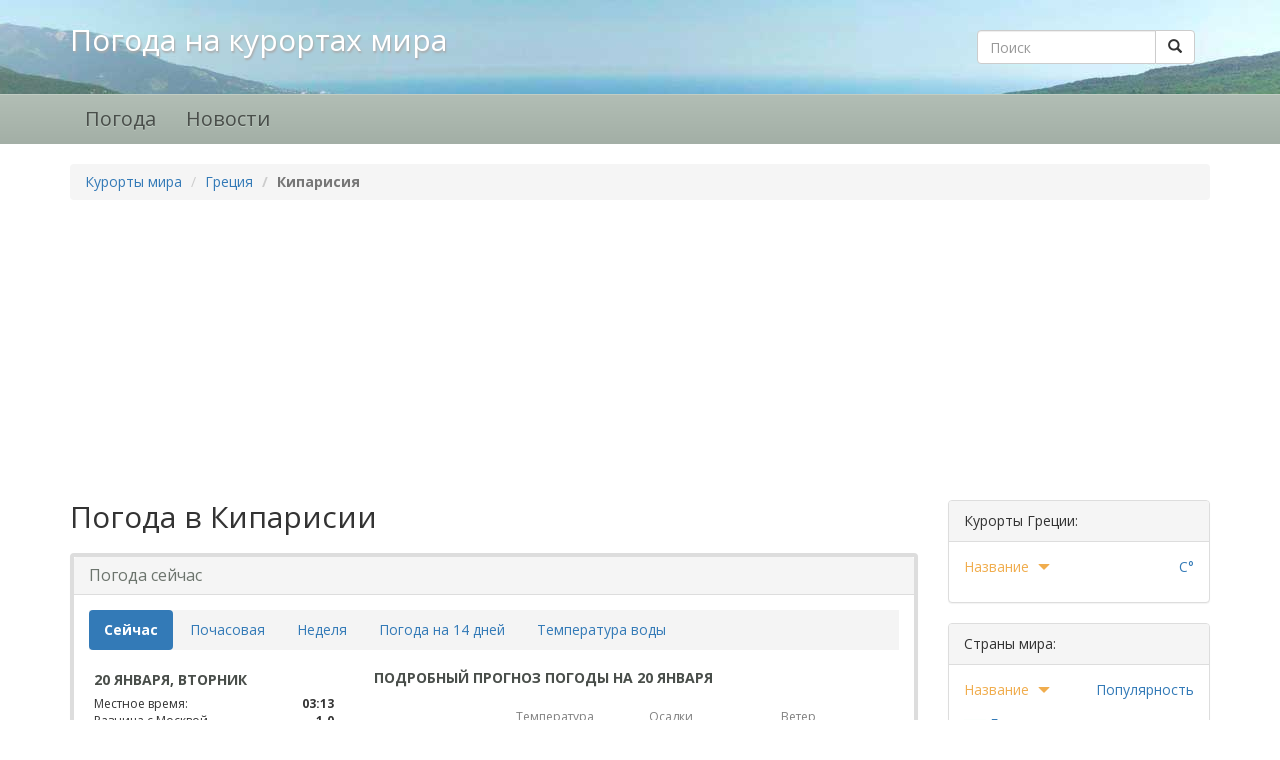

--- FILE ---
content_type: text/html; charset=utf-8
request_url: https://meteopoisk.ru/gretsiya/kiparisiya/
body_size: 7403
content:
<!DOCTYPE html>
<html lang="ru-RU">
<head>
    <meta http-equiv="Content-type" content="text/html; charset=utf-8"/>
    <title>Погода в Кипарисии (Греция) сегодня</title>
    <meta name="description"
          content="Точный прогноз погоды в Кипарисии (Греция) сегодня"/>


    <meta name="viewport" content="width=device-width, initial-scale=1">
    <!-- Latest compiled and minified CSS -->
    <link rel="stylesheet" href="https://maxcdn.bootstrapcdn.com/bootstrap/3.3.7/css/bootstrap.min.css"
          integrity="sha384-BVYiiSIFeK1dGmJRAkycuHAHRg32OmUcww7on3RYdg4Va+PmSTsz/K68vbdEjh4u" crossorigin="anonymous">
    <link href="https://fonts.googleapis.com/css?family=Open+Sans:300,400,700,700i&amp;subset=cyrillic,cyrillic-ext"
          rel="stylesheet">
    <link rel="stylesheet" href="/static/geo/css/style.css">
    <script type="text/javascript" src="https://ajax.googleapis.com/ajax/libs/jquery/1.9.1/jquery.min.js"></script>
    <!-- Latest compiled and minified JavaScript -->
    <script type="text/javascript" src="https://maxcdn.bootstrapcdn.com/bootstrap/3.3.7/js/bootstrap.min.js" integrity="sha384-Tc5IQib027qvyjSMfHjOMaLkfuWVxZxUPnCJA7l2mCWNIpG9mGCD8wGNIcPD7Txa"
            crossorigin="anonymous"></script>
<script type="text/javascript">
    var MEDIA_HOST = /media/;
    var CORE_HOST = /static/;
</script>


    
    
<!--[if lt IE 9]><script language="javascript" type="text/javascript" src='/static/geo/js/jqplot/excanvas.js'></script><![endif]-->
<link rel="stylesheet" type="text/css" href='/static/geo/js/jqplot/jquery.jqplot.css'/>
<script language="javascript" type="text/javascript" src='/static/geo/js/jqplot/jquery.jqplot.js'></script>
<script language="javascript" type="text/javascript"
        src='/static/geo/js/jqplot/plugins/jqplot.barRenderer.js'></script>
<script language="javascript" type="text/javascript"
        src='/static/geo/js/jqplot/plugins/jqplot.categoryAxisRenderer.js'></script>
<script language="javascript" type="text/javascript"
        src='/static/geo/js/jqplot/plugins/jqplot.enhancedLegendRenderer.js'></script>
<script language="javascript" type="text/javascript"
        src='/static/geo/js/jqplot/plugins/jqplot.pieRenderer.js'></script>
<script language="javascript" type="text/javascript"
        src='/static/geo/js/jqplot/plugins/jqplot.pointLabels.js'></script>
<script language="javascript" type="text/javascript"
        src='/static/geo/js/jqplot/plugins/jqplot.highlighter.js'></script>


    <script type="text/javascript" src='/static/geo/js/script.js'></script>
    

<link rel="stylesheet" href="/static/feedback/main.css"/>
<script src="/static/feedback/jquery.form.js"></script>
<script src="/static/feedback/main.js"></script>

    <link rel="stylesheet" href="https://cdn.jsdelivr.net/npm/social-likes/dist/social-likes_flat.css">
    <script src="https://cdn.jsdelivr.net/npm/social-likes/dist/social-likes.min.js"></script>
</head>
<body>

   <header>
    <div class="navbar navbar-color">
        <div class="container">
            <div class="logo">
                <a class="btn btn-search btn-color" data-toggle="collapse" href="#search" aria-expanded="false"
                   aria-controls="search"><i class="glyphicon glyphicon-search"></i></a>
                <button type="button" class="navbar-toggle collapsed" data-toggle="collapse"
                        data-target="#bs-main-menu" aria-expanded="false">
                    <span class="sr-only">Меню</span>
                    <span class="icon-bar"></span>
                    <span class="icon-bar"></span>
                    <span class="icon-bar"></span>
                </button>
                <a class="navbar-brand" href="/">Погода на курортах мира</a>
            </div>

            <div class="search" id="search">
                <form action="/search/" class="form-inline" method="get">
                    <div class="input-group">
                        <input name="q" type="text" class="form-control" placeholder="Поиск"
                               value="">
                        <span class="input-group-btn">
            <button type="submit" class="btn btn-default"><i class="glyphicon glyphicon-search"></i></button>
        </span>
                    </div>
                </form>
            </div>
        </div>
        <nav class="collapse navbar-collapse" id="bs-main-menu">
            <div class="container">
                <ul class="nav navbar-nav">
                    <li><a href="/">Погода</a></li>
                    <li><a href="/news/">Новости</a></li>
                    
                    
                    
                </ul>
            </div>
        </nav>
    </div>
</header>


<div class="container">
    
    <ol class="breadcrumb">
        <li><a href="/countries.html">Курорты мира</a></li>
        <li><a href="/gretsiya/">Греция</a></li>
        
            <li class="active">Кипарисия</li>
        
    </ol>


    <script async src="https://pagead2.googlesyndication.com/pagead/js/adsbygoogle.js"></script>
    <!-- Meteopoisk - под заголовком -->
    <ins class="adsbygoogle"
         style="display:block"
         data-ad-client="ca-pub-7289248286178415"
         data-ad-slot="3697614422"
         data-ad-format="auto"
         data-full-width-responsive="true"></ins>
    <script>
         (adsbygoogle = window.adsbygoogle || []).push({});
    </script>

    <div class="row">
        <articles class="col-xs-12 col-sm-7 col-md-8 col-lg-9 main-text">
            
    <h1>Погода в Кипарисии </h1>

    <div class="panel panel-default panel-board panel-temperature-now ">
        <div class="panel-heading"><h2>Погода сейчас</h2></div>
        <div class="panel-body">
            <ul class="nav nav-pills nav-temp">
    <li class="active"><a
            href="/gretsiya/kiparisiya/">Сейчас</a></li>
    <li>
        <a href="/gretsiya/kiparisiya/hours.html">Почасовая</a>
    </li>
    <li><a
            href="/gretsiya/kiparisiya/7days.html">Неделя</a></li>
    <li><a
            href="/gretsiya/kiparisiya/14days.html">Погода
        на 14 дней</a></li>
    
    
    
        <li><a href="/gretsiya/kiparisiya/sea_temp/">Температура воды</a></li>
    
</ul>

            <div class="row">
                
                    <div class="col-xs-12 col-sm-12 col-md-5 col-lg-4">
                        <div class="date-now head">20 января, Вторник</div>
                        <div class="short-info">
                            <p><span class="t">Местное время:</span> <span
                                        class="bold">03:13</span></p>
                            <p><span class="t">Разница с Москвой (ч):</span> <span
                                    class="bold">-1.0</span>
                            </p>
                            <p><span class="t">Часовой пояс:</span> <span class="bold">Europe/Athens</span>
                            </p>
                            <p><span class="t">UTC сдвиг:</span> <span
                                    class="bold">2.0</span>
                            </p>
                        </div>
                        <div class="weather">
                            <div class="left">
                                
                                
                            </div>
                            <div class="right">
                                
                                <div class="wind">
                                    
                                    
                                </div>

                                
                            </div>
                            <div class="clearfix"></div>
                        </div>

                        
                            
                        

                        <div class="sun">
                            <div class="left"><a href="">Восход</a>: <span
                                    class='t'>07:46</span></div>
                            <div class="right"><a href="">Закат</a>: <span
                                    class='t'>17:33</span></div>
                            <div class="clearfix"></div>
                        </div>

                        <div class="moon">
                            <div class="left">Восход: <span class='t'>08:50</span>
                            </div>
                            <div class="right">Закат: <span class='t'>19:15</span>
                            </div>
                            <div class="clearfix"></div>
                        </div>

                        

                        

                        

                        <div class="line-info">
                            <div class="name">Длина светового дня</div>
                            <div class="result">9 ч. 46 мин.</div>
                        </div>
                        <div class="middle-month">
                            <div class="head">Средняя температура</div>
                            
                                <div class="month">
                                    
                                    <div class="m"><a href="/gretsiya/kiparisiya/january.html">в январе</a>
                                    </div>
                                    <div class="d">12.6°C</div>
                                    <div class="n">6.2°C</div>
                                </div>
                            
                                <div class="month">
                                    
                                    <div class="m"><a href="/gretsiya/kiparisiya/february.html">в феврале</a>
                                    </div>
                                    <div class="d">13.9°C</div>
                                    <div class="n">7.2°C</div>
                                </div>
                            

                        </div>
                    </div>
                
                <div class="col-xs-12 col-sm-12 col-md-7 col-lg-8">
                    
                        <h3 class="head">Подробный прогноз погоды на 20 января</h3>
                    
                    <div class="table table-detail">
                        <div class="row thead">
                            <div class="col-xs-3 col-sm-2 col-md-2 col-lg-3">&nbsp;</div>
                            <div class="col-xs-3 col-sm-4 col-md-4 col-lg-3">Температура</div>
                            <div class="col-xs-2 col-md-2 col-lg-3">Осадки</div>
                            <div class="col-xs-4 col-md-4 col-lg-3">Ветер</div>
                        </div>
                    </div>

                    
                    
                    <div class="sublink">
                        
                            <a href="/gretsiya/kiparisiya/hours.html">Подробный прогноз по часам <i
                                    class="glyphicon glyphicon-triangle-right"></i></a>
                        

                        <a href="/gretsiya/kiparisiya/sea_temp/">Температура моря<i
                                class="glyphicon glyphicon-triangle-right"></i></a>

                    </div>
                    
                        <ul class="nav-week">
                            
                        </ul>
                    
                </div>
            </div>

            <ul class="nav nav-pills nav-temp2">
    <li ><a href="/gretsiya/kiparisiya/tomorrow.html">На
        завтра</a></li>
    <li ><a href="/gretsiya/kiparisiya/3days.html">На 3 дня</a>
    </li>
    <li ><a href="/gretsiya/kiparisiya/5days.html">На 5 дней</a>
    </li>
    <li ><a href="/gretsiya/kiparisiya/10days.html">Погода на 10
        дней</a></li>
    <li ><a href="/gretsiya/kiparisiya/24hours.html">На 24 часа</a>
    </li>
    <li ><a
            href="/gretsiya/kiparisiya/weekend.html">Выходные</a></li>
</ul>

        </div>
    </div>

    <div class="panel panel-default panels-months">
        <div class="panel-heading"><h2>Погода в Кипарисии по месяцам</h2></div>
        <div class="panel-body">
            <ul>
                
                    <li><a href="/gretsiya/kiparisiya/january.html"><i
                            class="glyphicon glyphicon-menu-right"></i>Январь</a></li>
                
                    <li><a href="/gretsiya/kiparisiya/february.html"><i
                            class="glyphicon glyphicon-menu-right"></i>Февраль</a></li>
                
                    <li><a href="/gretsiya/kiparisiya/march.html"><i
                            class="glyphicon glyphicon-menu-right"></i>Март</a></li>
                
                    <li><a href="/gretsiya/kiparisiya/april.html"><i
                            class="glyphicon glyphicon-menu-right"></i>Апрель</a></li>
                
                    <li><a href="/gretsiya/kiparisiya/may.html"><i
                            class="glyphicon glyphicon-menu-right"></i>Май</a></li>
                
                    <li><a href="/gretsiya/kiparisiya/june.html"><i
                            class="glyphicon glyphicon-menu-right"></i>Июнь</a></li>
                
                    <li><a href="/gretsiya/kiparisiya/july.html"><i
                            class="glyphicon glyphicon-menu-right"></i>Июль</a></li>
                
                    <li><a href="/gretsiya/kiparisiya/august.html"><i
                            class="glyphicon glyphicon-menu-right"></i>Август</a></li>
                
                    <li><a href="/gretsiya/kiparisiya/september.html"><i
                            class="glyphicon glyphicon-menu-right"></i>Сентябрь</a></li>
                
                    <li><a href="/gretsiya/kiparisiya/october.html"><i
                            class="glyphicon glyphicon-menu-right"></i>Октябрь</a></li>
                
                    <li><a href="/gretsiya/kiparisiya/november.html"><i
                            class="glyphicon glyphicon-menu-right"></i>Ноябрь</a></li>
                
                    <li><a href="/gretsiya/kiparisiya/december.html"><i
                            class="glyphicon glyphicon-menu-right"></i>Декабрь</a></li>
                
            </ul>
        </div>
    </div>

    <script async src="https://pagead2.googlesyndication.com/pagead/js/adsbygoogle.js"></script>
    <!-- Meteopoisk - ссылки -->
    <ins class="adsbygoogle"
         style="display:block"
         data-ad-client="ca-pub-7289248286178415"
         data-ad-slot="5940634383"
         data-ad-format="link"
         data-full-width-responsive="true"></ins>
    <script>
         (adsbygoogle = window.adsbygoogle || []).push({});
    </script>

    
        <div class="panel panel-default panels-months">
            <div class="panel-heading"><h2><a href="/gretsiya/kiparisiya/sea_temp/">Температура воды в Кипарисии по месяцам</a></h2></div>
            <div class="panel-body">
                <ul>
                    
                        <li><a href="/gretsiya/kiparisiya/sea_temp/january.html"><i
                                class="glyphicon glyphicon-menu-right"></i>Январь</a></li>
                    
                        <li><a href="/gretsiya/kiparisiya/sea_temp/february.html"><i
                                class="glyphicon glyphicon-menu-right"></i>Февраль</a></li>
                    
                        <li><a href="/gretsiya/kiparisiya/sea_temp/march.html"><i
                                class="glyphicon glyphicon-menu-right"></i>Март</a></li>
                    
                        <li><a href="/gretsiya/kiparisiya/sea_temp/april.html"><i
                                class="glyphicon glyphicon-menu-right"></i>Апрель</a></li>
                    
                        <li><a href="/gretsiya/kiparisiya/sea_temp/may.html"><i
                                class="glyphicon glyphicon-menu-right"></i>Май</a></li>
                    
                        <li><a href="/gretsiya/kiparisiya/sea_temp/june.html"><i
                                class="glyphicon glyphicon-menu-right"></i>Июнь</a></li>
                    
                        <li><a href="/gretsiya/kiparisiya/sea_temp/july.html"><i
                                class="glyphicon glyphicon-menu-right"></i>Июль</a></li>
                    
                        <li><a href="/gretsiya/kiparisiya/sea_temp/august.html"><i
                                class="glyphicon glyphicon-menu-right"></i>Август</a></li>
                    
                        <li><a href="/gretsiya/kiparisiya/sea_temp/september.html"><i
                                class="glyphicon glyphicon-menu-right"></i>Сентябрь</a></li>
                    
                        <li><a href="/gretsiya/kiparisiya/sea_temp/october.html"><i
                                class="glyphicon glyphicon-menu-right"></i>Октябрь</a></li>
                    
                        <li><a href="/gretsiya/kiparisiya/sea_temp/november.html"><i
                                class="glyphicon glyphicon-menu-right"></i>Ноябрь</a></li>
                    
                        <li><a href="/gretsiya/kiparisiya/sea_temp/december.html"><i
                                class="glyphicon glyphicon-menu-right"></i>Декабрь</a></li>
                    
                </ul>
            </div>
        </div>
    

    <div class="row">
        <div class="col-xs-12 col-sm-6">
            









            <div class="panel panel-default panels-stats">
                <div class="panel-heading"><h2>Температура воздуха в Кипарисии</h2></div>
                <div class="panel-body">
                    <div id="chartTemp" class="jqplot-target"></div>
                </div>
            </div>

            
                <div class="panel panel-default panels-stats">
                    <div class="panel-heading"><h2><a href="/gretsiya/kiparisiya/sea_temp/">Температура воды в море</a></h2>
                    </div>
                    <div class="panel-body">
                        <div id="chartSeaTemp" class="jqplot-target"></div>
                    </div>
                </div>
            
            <div class="panel panel-default panels-stats">
                <div class="panel-heading"><h2>Количество осадков в Кипарисии, мм</h2></div>
                <div class="panel-body">
                    <div id="chartRainfall" class="jqplot-target"></div>
                </div>
            </div>

        </div>
        <div class="col-xs-12 col-sm-6">
            
<div class="panel panel-default panels-stats">
    <div class="panel-heading"><h2>Лучшее время для отдыха в Кипарисии</h2></div>
    <div class="panel-body">
        <div class="block block-hot">
            <div class="name">Самые теплые месяцы:</div>
            <div class="result">
                

                    <div class="line"><a
                            href="
/gretsiya/kiparisiya/august.html
">Август</a> <span>33.0°C</span></div>
                

                    <div class="line"><a
                            href="
/gretsiya/kiparisiya/july.html
">Июль</a> <span>32.6°C</span></div>
                

                    <div class="line"><a
                            href="
/gretsiya/kiparisiya/september.html
">Сентябрь</a> <span>29.1°C</span></div>
                

                    <div class="line"><a
                            href="
/gretsiya/kiparisiya/june.html
">Июнь</a> <span>28.9°C</span></div>
                

                    <div class="line"><a
                            href="
/gretsiya/kiparisiya/october.html
">Октябрь</a> <span>24.0°C</span></div>
                
            </div>
        </div>
        <div class="block block-sun">
            <div class="name">Самые солнечные месяцы:</div>
            <div class="result">
                
                    <div class="line"><a
                            href="
/gretsiya/kiparisiya/july.html
">Июль</a> <span>31 день</span></div>
                
                    <div class="line"><a
                            href="
/gretsiya/kiparisiya/august.html
">Август</a> <span>30 дней</span></div>
                
                    <div class="line"><a
                            href="
/gretsiya/kiparisiya/june.html
">Июнь</a> <span>28 дней</span></div>
                
                    <div class="line"><a
                            href="
/gretsiya/kiparisiya/september.html
">Сентябрь</a> <span>28 дней</span></div>
                
                    <div class="line"><a
                            href="
/gretsiya/kiparisiya/may.html
">Май</a> <span>26 дней</span></div>
                
            </div>
        </div>
        
            <div class="block block-sea">
                <div class="name">Самое теплое море:</div>
                <div class="result">
                    

                        <div class="line"><a
                                href="
/gretsiya/kiparisiya/august.html
">Август</a> <span>26.8°C</span></div>
                    

                        <div class="line"><a
                                href="
/gretsiya/kiparisiya/september.html
">Сентябрь</a> <span>26.0°C</span></div>
                    

                        <div class="line"><a
                                href="
/gretsiya/kiparisiya/july.html
">Июль</a> <span>25.8°C</span></div>
                    

                        <div class="line"><a
                                href="
/gretsiya/kiparisiya/october.html
">Октябрь</a> <span>23.6°C</span></div>
                    

                        <div class="line"><a
                                href="
/gretsiya/kiparisiya/june.html
">Июнь</a> <span>22.8°C</span></div>
                    
                </div>
            </div>
        
    </div>
</div>


            <script async src="https://pagead2.googlesyndication.com/pagead/js/adsbygoogle.js"></script>
<!-- meteoradar- квадрат -->
<ins class="adsbygoogle"
     style="display:block"
     data-ad-client="ca-pub-7289248286178415"
     data-ad-slot="7188221155"
     data-ad-format="auto"
     data-full-width-responsive="true"></ins>
<script>
     (adsbygoogle = window.adsbygoogle || []).push({});
</script>

        </div>
    </div>
    

    <div class="clearfix"></div>
    <div class="more">
    <h3>Интересные статьи</h3>
    <div class="row">
    
        <div class="white_block col-xs-12 col-sm-12 col-md-6 ">
            <a  href="/news/top-10-samyih-romanticheskih-mest-mira.html">
                <span class="photo">
                    
                        <img src="/media/cache/c4/51/c451555f22b8d6a4a575e769e94cb411.jpg" alt="ТОП-10 самых романтических мест мира" class="img-responsive" />
                    
                </span>
                <span class="name">
                    ТОП-10 самых романтических мест мира
                </span>
            </a>
        </div>
    
        <div class="white_block col-xs-12 col-sm-12 col-md-6 ">
            <a  href="/news/samyie-strashnyie-mesta-na-planete.html">
                <span class="photo">
                    
                        <img src="/media/cache/66/bd/66bd52ab7c3f153a1caedceedbe55e0e.jpg" alt="Самые страшные места на планете" class="img-responsive" />
                    
                </span>
                <span class="name">
                    Самые страшные места на планете
                </span>
            </a>
        </div>
    
        <div class="white_block col-xs-12 col-sm-12 col-md-6 ">
            <a  href="/news/10-rajskih-mest-o-kotoryih-vyi-vryat-li-slyishali.html">
                <span class="photo">
                    
                        <img src="/media/cache/94/67/94671b96e060110e1d168e05850e1178.jpg" alt="10 райских мест, о которых вы врят ли слышали" class="img-responsive" />
                    
                </span>
                <span class="name">
                    10 райских мест, о которых вы врят ли слышали
                </span>
            </a>
        </div>
    
        <div class="white_block col-xs-12 col-sm-12 col-md-6 ">
            <a  href="/news/top-6-samyih-krasivyih-i-neobyichnyih-pescher-mira.html">
                <span class="photo">
                    
                        <img src="/media/cache/8e/1b/8e1ba52ff86c5190a8be21da1daa566f.jpg" alt="ТОП-6 самых красивых и необычных пещер мира" class="img-responsive" />
                    
                </span>
                <span class="name">
                    ТОП-6 самых красивых и необычных пещер мира
                </span>
            </a>
        </div>
    
        <div class="white_block col-xs-12 col-sm-12 col-md-6 ">
            <a  href="/news/top-10-mest-mira-s-vulkanicheskim-vidom.html">
                <span class="photo">
                    
                        <img src="/media/cache/3d/c8/3dc83b142322755662b5e4f4a71f71d5.jpg" alt="ТОП-10 мест мира с впечатляющими вулканическими пейзажами" class="img-responsive" />
                    
                </span>
                <span class="name">
                    ТОП-10 мест мира с впечатляющими вулканическими пейзажами
                </span>
            </a>
        </div>
    
        <div class="white_block col-xs-12 col-sm-12 col-md-6 ">
            <a  href="/news/top-10-samyih-opasnyih-plyazhej-mira.html">
                <span class="photo">
                    
                        <img src="/media/cache/69/8f/698f0c3a62cec708fc23897304e97939.jpg" alt="ТОП-16 самых опасных пляжей мира" class="img-responsive" />
                    
                </span>
                <span class="name">
                    ТОП-16 самых опасных пляжей мира
                </span>
            </a>
        </div>
    
    </div>
    </div>


<script async src="https://pagead2.googlesyndication.com/pagead/js/adsbygoogle.js"></script>
<!-- Meteopoisk - внизу -->
<ins class="adsbygoogle"
     style="display:block"
     data-ad-client="ca-pub-7289248286178415"
     data-ad-slot="7706455276"
     data-ad-format="auto"
     data-full-width-responsive="true"></ins>
<script>
     (adsbygoogle = window.adsbygoogle || []).push({});
</script>

    
        
    

        </articles>
        <nav class="col-xs-12 col-sm-5 col-md-4 col-lg-3">
            <div class="panel panel-default">
                <div class="panel-heading">Курорты Греции:</div>
                
                    <div class="panel-body panel-cities">
                        <div class="sort">
                            <div class="pull-left"><a href="javascript:void(0);" class="name-sort asc"
                                                      data-search='.panel-cities .item' data-find=".name"
                                                      data-info="text">Название
                                <i class="glyphicon glyphicon-triangle-bottom"></i></a></div>
                            <div class="pull-right"><a href="javascript:void(0);" class="tmp-sort"
                                                       data-search='.panel-cities .item' data-find=".tmp"
                                                       data-info="data-tmp">С°</a></div>
                            <div class="clearfix"></div>
                        </div>
                        
                    </div>
                
            </div>
            <div class="panel panel-default">
                <div class="panel-heading">Страны мира:</div>
                <div class="panel-body">
                    <div class="panel-countries">
                        <div class="sort">
                            <div class="pull-left"><a href="javascript:void(0);" class="name-sort asc"
                                                      data-search='.panel-countries .item' data-find=".name"
                                                      data-info="text">Название <i
                                    class="glyphicon glyphicon-triangle-bottom"></i></a></div>
                            <div class="pull-right"><a href="javascript:void(0);" class="tmp-sort"
                                                       data-search='.panel-countries .item' data-find=".name"
                                                       data-info="data-popul">Популярность</a></div>
                            <div class="clearfix"></div>
                        </div>
                        
                            <div class="item">
                                <div class="pull-left"><a href="/bolgariya/" class="name"
                                                          data-popul="930"><img
                                        src="/media/countries/flags/9.png"/> Болгария</a></div>
                                <div class="clearfix"></div>
                            </div>
                        
                            <div class="item">
                                <div class="pull-left"><a href="/vetnam/" class="name"
                                                          data-popul="940"><img
                                        src="/media/countries/flags/13.png"/> Вьетнам</a></div>
                                <div class="clearfix"></div>
                            </div>
                        
                            <div class="item">
                                <div class="pull-left"><a href="/gretsiya/" class="name active"
                                                          data-popul="970"><img
                                        src="/media/countries/flags/15.png"/> Греция</a></div>
                                <div class="clearfix"></div>
                            </div>
                        
                            <div class="item">
                                <div class="pull-left"><a href="/dominikana/" class="name"
                                                          data-popul="900"><img
                                        src="/media/countries/flags/18.png"/> Доминикана</a></div>
                                <div class="clearfix"></div>
                            </div>
                        
                            <div class="item">
                                <div class="pull-left"><a href="/egipet/" class="name"
                                                          data-popul="950"><img
                                        src="/media/countries/flags/19.png"/> Египет</a></div>
                                <div class="clearfix"></div>
                            </div>
                        
                            <div class="item">
                                <div class="pull-left"><a href="/izrail/" class="name"
                                                          data-popul="800"><img
                                        src="/media/countries/flags/20.png"/> Израиль</a></div>
                                <div class="clearfix"></div>
                            </div>
                        
                            <div class="item">
                                <div class="pull-left"><a href="/indiya/" class="name"
                                                          data-popul="890"><img
                                        src="/media/countries/flags/21.png"/> Индия</a></div>
                                <div class="clearfix"></div>
                            </div>
                        
                            <div class="item">
                                <div class="pull-left"><a href="/indoneziya/" class="name"
                                                          data-popul="830"><img
                                        src="/media/countries/flags/22.png"/> Индонезия</a></div>
                                <div class="clearfix"></div>
                            </div>
                        
                            <div class="item">
                                <div class="pull-left"><a href="/ispaniya/" class="name"
                                                          data-popul="960"><img
                                        src="/media/countries/flags/25.png"/> Испания</a></div>
                                <div class="clearfix"></div>
                            </div>
                        
                            <div class="item">
                                <div class="pull-left"><a href="/italiya/" class="name"
                                                          data-popul="920"><img
                                        src="/media/countries/flags/26.png"/> Италия</a></div>
                                <div class="clearfix"></div>
                            </div>
                        
                            <div class="item">
                                <div class="pull-left"><a href="/kipr/" class="name"
                                                          data-popul="910"><img
                                        src="/media/countries/flags/30.png"/> Кипр</a></div>
                                <div class="clearfix"></div>
                            </div>
                        
                            <div class="item">
                                <div class="pull-left"><a href="/kitaj/" class="name"
                                                          data-popul="860"><img
                                        src="/media/countries/flags/31.png"/> Китай</a></div>
                                <div class="clearfix"></div>
                            </div>
                        
                            <div class="item">
                                <div class="pull-left"><a href="/kuba/" class="name"
                                                          data-popul="760"><img
                                        src="/media/countries/flags/32.png"/> Куба</a></div>
                                <div class="clearfix"></div>
                            </div>
                        
                            <div class="item">
                                <div class="pull-left"><a href="/maldivyi/" class="name"
                                                          data-popul="750"><img
                                        src="/media/countries/flags/37.png"/> Мальдивы</a></div>
                                <div class="clearfix"></div>
                            </div>
                        
                            <div class="item">
                                <div class="pull-left"><a href="/malta/" class="name"
                                                          data-popul="740"><img
                                        src="/media/countries/flags/38.png"/> Мальта</a></div>
                                <div class="clearfix"></div>
                            </div>
                        
                            <div class="item">
                                <div class="pull-left"><a href="/meksika/" class="name"
                                                          data-popul="790"><img
                                        src="/media/countries/flags/40.png"/> Мексика</a></div>
                                <div class="clearfix"></div>
                            </div>
                        
                            <div class="item">
                                <div class="pull-left"><a href="/oae/" class="name"
                                                          data-popul="999"><img
                                        src="/media/countries/flags/44.png"/> ОАЭ</a></div>
                                <div class="clearfix"></div>
                            </div>
                        
                            <div class="item">
                                <div class="pull-left"><a href="/tailand/" class="name"
                                                          data-popul="980"><img
                                        src="/media/countries/flags/55.png"/> Таиланд</a></div>
                                <div class="clearfix"></div>
                            </div>
                        
                            <div class="item">
                                <div class="pull-left"><a href="/tunis/" class="name"
                                                          data-popul="850"><img
                                        src="/media/countries/flags/56.png"/> Тунис</a></div>
                                <div class="clearfix"></div>
                            </div>
                        
                            <div class="item">
                                <div class="pull-left"><a href="/turtsiya/" class="name"
                                                          data-popul="990"><img
                                        src="/media/countries/flags/57.png"/> Турция</a></div>
                                <div class="clearfix"></div>
                            </div>
                        
                            <div class="item">
                                <div class="pull-left"><a href="/frantsiya/" class="name"
                                                          data-popul="870"><img
                                        src="/media/countries/flags/61.png"/> Франция</a></div>
                                <div class="clearfix"></div>
                            </div>
                        
                            <div class="item">
                                <div class="pull-left"><a href="/horvatiya/" class="name"
                                                          data-popul="770"><img
                                        src="/media/countries/flags/62.png"/> Хорватия</a></div>
                                <div class="clearfix"></div>
                            </div>
                        
                            <div class="item">
                                <div class="pull-left"><a href="/chernogoriya/" class="name"
                                                          data-popul="840"><img
                                        src="/media/countries/flags/63.png"/> Черногория</a></div>
                                <div class="clearfix"></div>
                            </div>
                        
                            <div class="item">
                                <div class="pull-left"><a href="/chehiya/" class="name"
                                                          data-popul="820"><img
                                        src="/media/countries/flags/64.png"/> Чехия</a></div>
                                <div class="clearfix"></div>
                            </div>
                        
                            <div class="item">
                                <div class="pull-left"><a href="/shri-lanka/" class="name"
                                                          data-popul="780"><img
                                        src="/media/countries/flags/67.png"/> Шри-Ланка</a></div>
                                <div class="clearfix"></div>
                            </div>
                        
                    </div>
                    <div class="last-item">
                        <div class="pull-right"><a href="/countries.html" class="all-country" data-popul="40">Все
                            страны <i
                                    class="glyphicon glyphicon-menu-right"></i></a></div>
                        <div class="clearfix"></div>
                    </div>
                </div>
            </div>

            <script async src="https://pagead2.googlesyndication.com/pagead/js/adsbygoogle.js"></script>
            <!-- Meteoposik - сайдбар -->
            <ins class="adsbygoogle"
                 style="display:block"
                 data-ad-client="ca-pub-7289248286178415"
                 data-ad-slot="2829339590"
                 data-ad-format="auto"
                 data-full-width-responsive="true"></ins>
            <script>
                 (adsbygoogle = window.adsbygoogle || []).push({});
            </script>
        </nav>
    </div>
</div>

    <footer>
    <div class="container">
        <div class="row">
            <div class="col-xs-12 col-sm-6 col-md-3 item">
                <div class="copywrite">
                    <div>Погода на курортах мира, 2026</div>
                    <div><a href="/policy.html">Политика конфенденциальности</a></div>
                    <div id="feedback_button" class="feedback_button feedback_button_style white left normal">

    <a href="/feedback/message.html">Обратная связь</a>
</div>


                </div>
            </div>
            
                <div class="col-xs-12 col-sm-6 col-md-3 item">
                    <ul>
                        
                            <li><a href="/oae/">Погода в ОАЭ</a></li>
                        
                            <li><a href="/turtsiya/">Погода в Турции</a></li>
                        
                            <li><a href="/tailand/">Погода в Таиланде</a></li>
                        
                            <li><a href="/gretsiya/">Погода в Греции</a></li>
                        
                            <li><a href="/ispaniya/">Погода в Испании</a></li>
                        
                            <li><a href="/egipet/">Погода в Египте</a></li>
                        
                    </ul>
                </div>
                <div class="clearfix hidden-xs hidden-md hidden-lg"></div>
            
                <div class="col-xs-12 col-sm-6 col-md-3 item">
                    <ul>
                        
                            <li><a href="/vetnam/">Погода во Вьетнаме</a></li>
                        
                            <li><a href="/bolgariya/">Погода в Болгарии</a></li>
                        
                            <li><a href="/italiya/">Погода в Италии</a></li>
                        
                            <li><a href="/kipr/">Погода на Кипре</a></li>
                        
                            <li><a href="/dominikana/">Погода в Доминикане</a></li>
                        
                            <li><a href="/indiya/">Погода в Индии</a></li>
                        
                    </ul>
                </div>
                <div class="clearfix hidden-xs hidden-md hidden-lg"></div>
            
                <div class="col-xs-12 col-sm-6 col-md-3 item">
                    <ul>
                        
                            <li><a href="/frantsiya/">Погода во Франции</a></li>
                        
                            <li><a href="/kitaj/">Погода в Китае</a></li>
                        
                            <li><a href="/tunis/">Погода в Тунисе</a></li>
                        
                            <li><a href="/chernogoriya/">Погода в Черногории</a></li>
                        
                    </ul>
                </div>
                <div class="clearfix hidden-xs hidden-md hidden-lg"></div>
            
        </div>
    </div>
</footer>



    <script type="text/javascript">
        var pageInit = function () {
            chart.drawYTempBars('chartTemp', [[[1, 12.6], [2, 13.9], [3, 16.2], [4, 19.8], [5, 23.9], [6, 28.9], [7, 32.6], [8, 33.0], [9, 29.1], [10, 24.0], [11, 18.8], [12, 14.0]], [[1, 6.2], [2, 7.2], [3, 7.4], [4, 9.8], [5, 13.1], [6, 16.9], [7, 20.0], [8, 20.5], [9, 18.4], [10, 15.0], [11, 11.3], [12, 7.4]]], '/gretsiya/kiparisiya/');
            
                chart.drawYBars('chartSeaTemp', [[[1, 16.8], [2, 15.9], [3, 15.6], [4, 16.8], [5, 19.5], [6, 22.8], [7, 25.8], [8, 26.8], [9, 26.0], [10, 23.6], [11, 21.2], [12, 18.6]]], '/gretsiya/kiparisiya/sea_temp/', '#7098AD');
            
            chart.drawYBars('chartRainfall', [[[1, 110.7], [2, 68.9], [3, 64.3], [4, 35.6], [5, 41.3], [6, 32.0], [7, 9.7], [8, 20.3], [9, 34.5], [10, 42.9], [11, 59.6], [12, 69.7]]], '/gretsiya/kiparisiya/');
        }
    </script>

<!-- Yandex.Metrika counter --> <script type="text/javascript" > (function (d, w, c) { (w[c] = w[c] || []).push(function() { try { w.yaCounter47969372 = new Ya.Metrika({ id:47969372, clickmap:true, trackLinks:true, accurateTrackBounce:true, webvisor:true }); } catch(e) { } }); var n = d.getElementsByTagName("script")[0], s = d.createElement("script"), f = function () { n.parentNode.insertBefore(s, n); }; s.type = "text/javascript"; s.async = true; s.src = "https://mc.yandex.ru/metrika/watch.js"; if (w.opera == "[object Opera]") { d.addEventListener("DOMContentLoaded", f, false); } else { f(); } })(document, window, "yandex_metrika_callbacks"); </script> <noscript><div><img src="https://mc.yandex.ru/watch/47969372" style="position:absolute; left:-9999px;" alt="" /></div></noscript> <!-- /Yandex.Metrika counter -->
<!-- Global site tag (gtag.js) - Google Analytics -->
<script async src="https://www.googletagmanager.com/gtag/js?id=UA-115471522-1"></script>
<script>
  window.dataLayer = window.dataLayer || [];
  function gtag(){dataLayer.push(arguments);}
  gtag('js', new Date());

  gtag('config', 'UA-115471522-1');
</script>
</body>
</html>


--- FILE ---
content_type: text/html; charset=utf-8
request_url: https://www.google.com/recaptcha/api2/aframe
body_size: 268
content:
<!DOCTYPE HTML><html><head><meta http-equiv="content-type" content="text/html; charset=UTF-8"></head><body><script nonce="i2AVdBQCfny_ZJePQIVxjg">/** Anti-fraud and anti-abuse applications only. See google.com/recaptcha */ try{var clients={'sodar':'https://pagead2.googlesyndication.com/pagead/sodar?'};window.addEventListener("message",function(a){try{if(a.source===window.parent){var b=JSON.parse(a.data);var c=clients[b['id']];if(c){var d=document.createElement('img');d.src=c+b['params']+'&rc='+(localStorage.getItem("rc::a")?sessionStorage.getItem("rc::b"):"");window.document.body.appendChild(d);sessionStorage.setItem("rc::e",parseInt(sessionStorage.getItem("rc::e")||0)+1);localStorage.setItem("rc::h",'1768871614373');}}}catch(b){}});window.parent.postMessage("_grecaptcha_ready", "*");}catch(b){}</script></body></html>

--- FILE ---
content_type: text/css
request_url: https://meteopoisk.ru/static/geo/css/style.css
body_size: 5382
content:
@import url('https://fonts.googleapis.com/css?family=Open+Sans:300,400,400i,700');
body{ font-family: 'Open Sans', sans-serif; }
body a{ font-family: 'Open Sans', sans-serif; }

footer{
	background: #B2BEB5;
	color: #494e4a;
	background: linear-gradient(to bottom, #B2BEB5 0%, #A3AFA6 100%);
	background: -webkit-gradient(linear, left top, left bottom, color-stop(0%, #B2BEB5), color-stop(100%, #A3AFA6));
	background: -webkit-linear-gradient(top, #B2BEB5 0%, #A3AFA6 100%);
	background: -moz-linear-gradient(top, #B2BEB5 0%, #A3AFA6 100%);
	background: -o-linear-gradient(top, #B2BEB5 0%, #A3AFA6 100%);
	background: -ms-linear-gradient(top, #B2BEB5 0%, #A3AFA6 100%);
	filter: progid:DXImageTransform.Microsoft.gradient(startColorstr='#B2BEB5', endColorstr='#A3AFA6', GradientType=0);
	border-top: 1px solid #94A097;
	text-shadow: 0 1px 0 #C1CDC4;
	-webkit-text-shadow: 0 1px 0 #C1CDC4;
	-moz-text-shadow: 0 1px 0 #C1CDC4;
	box-shadow: inset 0 1px 0 #C1CDC4;
	-webkit-box-shadow: inset 0 1px 0 #C1CDC4;
	-moz-box-shadow: inset 0 1px 0 #C1CDC4;
	margin-top:15px;
}
footer a{ color: #6c746d; }
footer a:hover{ color: #494e4a }
footer ul{ list-style:none; margin: 10px 0 5px; padding:0;}
footer .copywrite{ margin:10px 0 5px; }
footer .copywrite a{ font-size:12px; }
.btn-search{ display:none; }
.navbar-color .navbar-collapse a{ color:#494e4a; font-size:16px; padding:10px; }
.navbar-color .navbar-collapse a:hover{ color:#333; }

.panel-body .sort{ padding-bottom: 10px; }
.panel-body .sort .asc, .panel-body .sort .desc{ color:#f0ad4e; }
.panel-body .sort i{ font-size:12px; padding:0 0 0 5px; }
.panel-cities .item, .panel-countries .item{ border-bottom:1px solid #ccc; padding:4px 0; }
.panel-cities .item:last-child, .panel-countries .item:last-child{ border-bottom:0px; }
.panel-countries-list .item{ padding:4px 0; }
.panel-body .last-item a{ font-size:13px; color:#f0ad4e; }
.panel-body .last-item a i{ font-size:10px; }
.panel-board{ border:4px solid #ddd; }

.pogods-list .item-wrap{ border-top: 1px solid #ccc; border-bottom: 1px solid #ccc; margin-top:-1px; }
.pogods-list .item{ padding: 10px; }
.pogods-list .name{ font-size:18px; }
.pogods-list .name a{ font-size:18px; }
.pogods-list .subname{ font-size:13px; color:#999; overflow: hidden; height: 21px; }
.pogods-list .subname a{ font-size:13px; color:#999; }
.pogods-list .temp{ font-weight:bold; font-size:18px; }
#map{ width: 100%; height: 300px; margin-bottom:30px; }

#weather-month-map .months, #weather-map .months, #water-map .months{ margin:20px 0; }

.main-text .panel-heading h2{ margin:0px; padding:0px; font-size:16px; color:#6c746d; }
.main-text .panel-heading h2 a{ color:#6c746d; }
.panels-months .panel-body ul{ list-style:none; margin:0px; padding:0px;  }
.panels-months .panel-body ul li{ padding:4px; float:left; width:50%; }
.panels-months .panel-body ul li i{ font-size: 11px; }

.panel-water .panel-body{ padding:0px 15px; }
.panel-water .item{ padding:4px 0; }
.panel-water .item.item-odd{ background:#ededed; }
.all-link{ text-align:right; margin-top:-15px; margin-bottom:15px;  }
.all-link a{ font-size:13px; }
.all-link a i{ font-size:10px; }

.table-cities{ font-size:12px; 	border-bottom:1px solid #ddd; }
.table-cities .head{
	background: #f0f0f0;
	color: #6c746d;
	border-top:1px solid #ddd;
	margin-top:15px;
	overflow:hidden;
}
.table-cities .head .name{ float:left; width: 30%; padding:5px;}
.table-cities .head .temo{ float:left; width: 35%; padding:5px; text-align: center; }
.table-cities .head .obl{ float:left; width: 10%; padding:5px; text-align: center; display:none; }
.table-cities .head .rain{ float:left; width: 20%; padding:5px; text-align: center; display:none; }
.table-cities .head .sea{ float:left; width: 35%; padding:5px; text-align: center; }
.table-cities .head .sun{ float:left; width: 15%; padding:5px; text-align: center; display:none; }
.table-cities.table-season .head .name{ float:left; width: 18%; padding:5px; }
.table-cities.table-season .head .season{ float:left; width: 27%; padding:5px; text-align: center; }

.table-cities .item{ overflow:hidden; border-top:1px solid #ddd; }
.table-cities .item.item-odd{ background:#f5f5f5;; }
.table-cities .item .name{ float:left; width: 30%; padding:5px;}
.table-cities .item .temo{ float:left; width: 35%; text-align: center; }
.table-cities .item .temo .l{ float:left; width:50%; padding:5px; }
.table-cities .item .obl{ float:left; width: 10%; padding:5px; text-align: center; display:none; }
.table-cities .item .rain{ float:left; width: 20%; padding:5px; text-align: center; display:none; }
.table-cities .item .sea{ float:left; width: 35%; padding:5px; text-align: center; }
.table-cities .item .sun{ float:left; width: 15%; padding:5px; text-align: center; display:none; }
.table-cities.table-season .item .name{ float:left; width: 18%; padding:5px;  }
.table-cities.table-season .item .season{ float:left; width: 27%; padding:0px; text-align: center; }
.table-cities.table-season .item .season .l{ float:left; width:50%; padding:5px; }
.table-cities.table-wather .head .name, .table-cities.table-wather .item .name {
	float: left;
	width: 50%;
	padding: 5px;
}
.table-cities.table-wather .head .season, .table-cities.table-wather .item .season {
	float: left;
	width: 50%;
	padding: 5px;
	text-align: left;
}

.table-cities.table-compare div .name{ float:left; width: 40%; padding:5px;  }
.table-cities.table-compare div .season{ float:left; width: 30%; padding:5px; text-align: center; }
.table-cities.table-compare .head a{ font-weight:bold; }
.table-cities.table-compare .item-bold{ border-top:2px solid #ccc; }

.media-body .media-heading{ font-weight:bold; font-size:16px; padding-bottom:0px; margin-bottom:0px; }
.media-body .media-heading i{ font-size:12px; }
.media-body .media-time, .media-body .media-time a{ color:#999; font-size:12px; padding-bottom:10px; }

.media-add{ background:#f5f5f5; padding:15px 15px 10px; margin:20px 0; }
.media-add h3{ margin-top:0px;padding:0px; }

.bold{ font-weight:bold; }
.panel-temperature-now .head{ text-transform: uppercase; font-weight: bold; font-size:14px; color:#494e4a; padding:0 5px; margin:0px; }
.panel-temperature-now .short-info p{ font-size:12px; padding:0px; margin:0px; overflow:hidden; }
.panel-temperature-now .short-info .t{ width:50%; float:left; }
.panel-temperature-now .short-info .bold{ text-align: right; width:50%; float:left; }
.panel-temperature-now .short-info{ padding:5px 5px 10px; margin:0 0 10px; border-bottom:1px solid #ccc; overflow:hidden; }

.panel-temperature-now .weather{ padding:5px 5px 10px; margin:0 0 10px; border-bottom:1px solid #ccc; font-size:12px; }
.panel-temperature-now .weather .left{ float:left; width:50%; font-size:11px; text-align: center; }
.panel-temperature-now .weather .left img{ display:block; margin:0 auto 10px; }
.panel-temperature-now .weather .right{ float:right; width:50%; }
.panel-temperature-now .weather .right .temp{ font-size:34px; font-weight:bold; text-align: right; line-height: 1.25; }

.wind span.icon{ background: url([data-uri]) no-repeat 0 0;
	width:20px;
	height:20px;
	display: inline-block;
	margin-right:5px;
}
.wind span.icon.nw{ background-position: 0 -2px; }
.wind span.icon.ne{ background-position: -27px -2px; }
.wind span.icon.se{ background-position: -50px -2px; }
.wind span.icon.sw{ background-position: -75px -2px; }
.wind span.icon.e{ background-position: -100px -2px; }
.wind span.icon.w{ background-position: -120px -2px; }
.wind span.icon.n{ background-position: -145px -4px; }
.wind span.icon.s{ background-position: -170px 0px; }

.panel-temperature-now .weather .right .wind{ font-size:11px; text-align: right; }
.panel-temperature-now .weather .right .wind span.w{ display:inline-block; }

.panel-temperature-now .water{ padding:5px 5px 13px; margin:0 0 10px; border-bottom:1px solid #ccc; font-size:12px; }
.panel-temperature-now .water .bold{ float:right; }

.panel-temperature-now .sun{ background: url('../img/sun.png') no-repeat 0 4px; padding:5px 5px 13px 30px; font-size:12px; }
.panel-temperature-now .sun .left{ width:50%; float:left; }
.panel-temperature-now .sun .right{ width:50%; float:left; }
.panel-temperature-now .sun .t{ color:#494e4a; }

.panel-temperature-now .moon{ background: url('../img/moon.png') no-repeat 0 0px; padding:1px 5px 13px 30px; font-size:12px; color:#777; margin:0 0 10px; border-bottom:1px solid #ccc; }
.panel-temperature-now .moon .left{ width:50%; float:left; }
.panel-temperature-now .moon .right{ width:50%; float:left; }
.panel-temperature-now .moon .t{ color:#494e4a; }

.panel-temperature-now .line-info{ font-size:12px; overflow:hidden; }
.panel-temperature-now .line-info .name{ width:50%; float:left; }
.panel-temperature-now .line-info .result{ width:50%; float:left; text-align: right; font-weight:bold; }

.panel-temperature-now .middle-month{ padding:10px 0px 13px; margin:10px 0 0px; border-top:1px solid #ccc;}
.panel-temperature-now .middle-month .month{ font-size:12px; padding:0 5px; }
.panel-temperature-now .middle-month .month>div{ display:inline-block; padding:3px 0 3px 0px; }
.panel-temperature-now .middle-month .month>div.m{ width:65px; }
.panel-temperature-now .middle-month .month>div.d{ background: url('../img/sun.png') no-repeat 0 2px; padding:3px 0 3px 23px; margin:0 0 0 10px; }
.panel-temperature-now .middle-month .month>div.n{ background: url('../img/moon.png') no-repeat 0 2px; padding:3px 0 3px 23px; margin:0 0 0 10px; }

.panel-temperature-now .nav-pills, .month-stats .nav-pills{ background: #f4f4f4; }
.panel-temperature-now .nav-temp{ margin-bottom:20px; }

.nav-week { overflow:hidden; margin:0px 0 20px; padding:0px; }
.nav-week li{ width:32%; margin-right:1%; float:left; border: 1px solid #ccc; border-radius:3px; padding:10px; }
.nav-week li:hover{ background: #f4f4f4; }
.nav-week li a, .nav-week li a:hover{ text-decoration: none; }
.nav-week li span{ display:block; text-align: center; }
.nav-week li .week{ font-size:12px; color:#333; padding:0 0 5px 0; }
.nav-week li .day{ font-size:20px; color:#333; line-height: 1; }
.nav-week li .month{ font-size:13px; color:#777; padding:0 0 10px 0; }
.nav-week li img{ margin: 5px auto 10px; display:block;  }
.nav-week li .temp{ font-size:20px; color:#333; font-weight: bold; line-height: 1.5; }
.nav-week li .link{ font-size:11px; }
.nav-week li .link i{ font-size:8px; }

.table-detail{ margin:20px 0 0; padding:0 15px; }
.table-detail .thead{ font-size:12px; color:#818181; }
.table-detail .thead>div{ padding:3px 15px; border-bottom:1px solid #ccc; }
.table-detail .item{ font-size:11px; padding:15px 0 0; line-height: 1; }
.table-detail .item.now{ background:#f4f4f4;}
.table-detail .item>div{ height: 50px; vertical-align: top; border-bottom:1px solid #ccc;}
.table-detail .item>div.name{ padding:11px 15px 0; }
.table-detail .item>div.temp{ font-size:12px; font-weight:bold; }
.table-detail .item>div.clime{ padding:11px 15px 0; }
.table-detail .item>div.bar{ padding:11px 15px 0; }
.table-detail .item>div>img{ margin:0 10px 0 0; max-width: 40%; }
.table-detail .item>div.wind .icon{ position:relative; top:5px;  }
.panel-temperature-now .sublink, .month-stats .sublink{ margin:3px 0 20px 0; }
.panel-temperature-now .sublink a, .month-stats .sublink a{ font-size:12px; }
.panel-temperature-now .sublink i, .month-stats .sublink i{ font-size:10px; }
.table-detail .item.end{ background:#fafafa; color:#afafaf;}

.panel-temperature-days .head{ margin:20px 0 0; border-bottom:1px solid #ccc;  }
.panel-temperature-days .table-detail{ margin:0px; }
.panel-temperature-days .head.holiday{ color:#800000; }

.panels-stats .block{}
.panels-stats .block .name{ font-weight: bold; font-size:16px; margin:10px 0 5px; }
.panels-stats .block-hot{ background:url('../img/hot50.png') no-repeat 0 0; padding:0 0 0 55px; }
.panels-stats .block-sun{ background:url('../img/sun50.png') no-repeat 0 0; padding:0 0 0 55px; }
.panels-stats .block-sea{ background:url('../img/sea50.png') no-repeat 0 0; padding:0 0 0 55px; }
.panels-stats .block .line{ overflow:hidden; font-size:13px; padding: 2px 0; }
.panels-stats .block .line a{ float:left; }
.panels-stats .block .line span{ float:right;}

.nav-xs>li>a{ font-size:12px; padding:5px 10px; }

.calendar{ margin-bottom:20px; }
.calendar .hline{ overflow:hidden; border-right:1px solid #ccc; border-top:1px solid #ccc; border-bottom:1px solid #ccc; display:table; width:100%; }
.calendar .hline>div{ width:14%; padding:10px; border-left:1px solid #ccc; display:table-cell;  }
.calendar .hline>div.holiday{ color:#800000; }
.calendar .line{ overflow:hidden; border-right:1px solid #ccc; border-bottom:1px solid #ccc; display:table; width:100%; }
.calendar .line>div{ width:14%; padding:10px; border-left:1px solid #ccc;  display:table-cell; }
.calendar .line>div.holiday{ color:#800000; }
.calendar .line>div .date{ display:block; margin: 0 0 3px 0; font-size: 11px; }
.calendar .line>div img{ max-width: 70%; margin:0 auto 10px; display:block; }
.calendar .line>div .temp{ display:block; text-align: center; font-size: 11px;}
.calendar .line>div.active{ background:#f4f4f4; }

.panel-temperature-now .nav-pills.nav-pill-year{ background: #fff; margin:5px 0; }
.panel-temperature-now .info-small, .month-stats .info-small{ background: #B2BEB5;
	color: #494e4a;
	background: linear-gradient(to bottom, #B2BEB5 0%, #A3AFA6 100%);
	background: -webkit-gradient(linear, left top, left bottom, color-stop(0%, #B2BEB5), color-stop(100%, #A3AFA6));
	background: -webkit-linear-gradient(top, #B2BEB5 0%, #A3AFA6 100%);
	background: -moz-linear-gradient(top, #B2BEB5 0%, #A3AFA6 100%);
	background: -o-linear-gradient(top, #B2BEB5 0%, #A3AFA6 100%);
	background: -ms-linear-gradient(top, #B2BEB5 0%, #A3AFA6 100%);
	filter: progid:DXImageTransform.Microsoft.gradient(startColorstr='#B2BEB5', endColorstr='#A3AFA6', GradientType=0);
	border-top: 1px solid #94A097;
	text-shadow: 0 1px 0 #C1CDC4;
	-webkit-text-shadow: 0 1px 0 #C1CDC4;
	-moz-text-shadow: 0 1px 0 #C1CDC4;
	box-shadow: inset 0 1px 0 #C1CDC4;
	-webkit-box-shadow: inset 0 1px 0 #C1CDC4;
	-moz-box-shadow: inset 0 1px 0 #C1CDC4;
	margin-bottom:20px;
	padding: 20px;
 }
.panel-temperature-now .info-small .sublink, .month-stats .info-small .sublink{ margin:5px 0 0px; }
.panel-temperature-now .info-small span, .month-stats span{ font-weight: bold; }
.panel-temperature-now .info-small .name, .month-stats .info-small .name{ display:inline-block; width:70%; font-weight:normal; }
.panel-temperature-now .info-small .line, .month-stats .info-small .line{ margin:3px 0; }
.month-stats .info-small-wather .name{ width:75% }

.month-stats .info-small{ margin-top:20px; }
.panel-temperature-now .info-small .sublink-top, .month-stats .info-small .sublink-top{ margin-top:10px; }

.nav-tabs-week>li>a>span{ text-align: center; }
.nav-tabs-week>li>a{ padding:3px 5px; border-color: #eee #eee #ddd; }
.nav-tabs-week .w{ display:block; font-size:12px; color:#333; padding:0 0 5px 0; display:none; }
.nav-tabs-week .d{ display:block; font-size:14px; color:#333; padding:0 0 5px 0; }
.nav-tabs-week .m{ display:block; font-size:10px; color:#777; padding:0 0 10px 0; }
.nav-tabs-week .holiday .d{ color:#800000; }
.nav-tabs-week .holiday .m{ color:#800000; }

.compare-form{ background:#ededed; padding:15px 15px 5px; margin:0 0 20px; }
.no-padding {
	padding: 0;
}
.white_block{
	margin:0 0 10px;
	padding-top:10px;
}
.white_block:hover{
	background: #efefef;
}
.white_block .name{ display:block; padding: 10px 0;
	height:75px; overflow:hidden; font-size: 1.5em; color: #000; line-height: 1.3;}

.likes{ background: #efefef; padding:10px; }
.likes .likes-head{ font-size: 1.3em; color: #000; line-height: 1.3; padding:0 0 5px 0; }

@media (max-width: 767px) {
	.navbar-color{
		background: #B2BEB5;
		color: #94A097;
		background: linear-gradient(to bottom, #B2BEB5 0%, #A3AFA6 100%);
		background: -webkit-gradient(linear, left top, left bottom, color-stop(0%, #B2BEB5), color-stop(100%, #A3AFA6));
		background: -webkit-linear-gradient(top, #B2BEB5 0%, #A3AFA6 100%);
		background: -moz-linear-gradient(top, #B2BEB5 0%, #A3AFA6 100%);
		background: -o-linear-gradient(top, #B2BEB5 0%, #A3AFA6 100%);
		background: -ms-linear-gradient(top, #B2BEB5 0%, #A3AFA6 100%);
		filter: progid:DXImageTransform.Microsoft.gradient(startColorstr='#B2BEB5', endColorstr='#A3AFA6', GradientType=0);
		text-shadow: 0 1px 0 #C1CDC4;
		-webkit-text-shadow: 0 1px 0 #C1CDC4;
		-moz-text-shadow: 0 1px 0 #C1CDC4;
		box-shadow: inset 0 1px 0 #C1CDC4;
		-webkit-box-shadow: inset 0 1px 0 #C1CDC4;
		-moz-box-shadow: inset 0 1px 0 #C1CDC4;
	}
	.navbar-color .navbar-brand{
		color: #494e4a;
		font-size:15px;
		text-align:center;
		margin:0 auto;
		display: block;
		float: none;
	}
	.navbar-color .navbar-toggle{
		background: #94A097;
	}
	.navbar-color .navbar-toggle>span{
		background: #494e4a;
	}
	.navbar-color .navbar-toggle:hover>span{
		color:#333;
	}
	.btn-search{
		display:block;
		float:left;
		background: #94A097;
		margin-top: 8px;
		margin-bottom: 8px;
		color: #494e4a;
		padding: 9px 15px;
	}
	#search{
		display:none;
	}
	#search.collapse.in{
		display:block;
	}

}
@media (min-width: 768px) {
	.main-text h1{ font-size:30px; margin:0; padding:0 0 20px 0px; }
	.main-text h2{ font-size:24px; }

	#search.collapse{ height:auto !important; display:block; }
	.navbar-color{ background: url('../img/header.jpg') no-repeat top center; border:0px; border-radius: 0px; }
	.navbar-color .navbar-brand{ font-size:20px; color:#fff; text-shadow: 1px 2px 2px #aaa; padding:38px 15px 0; }
	.navbar-color .search form{ float:right; padding:30px 15px; margin-bottom:0px; }
	.navbar-color .navbar-collapse{ background: #B2BEB5;
		color: #94A097;
		background: linear-gradient(to bottom, #B2BEB5 0%, #A3AFA6 100%);
		background: -webkit-gradient(linear, left top, left bottom, color-stop(0%, #B2BEB5), color-stop(100%, #A3AFA6));
		background: -webkit-linear-gradient(top, #B2BEB5 0%, #A3AFA6 100%);
		background: -moz-linear-gradient(top, #B2BEB5 0%, #A3AFA6 100%);
		background: -o-linear-gradient(top, #B2BEB5 0%, #A3AFA6 100%);
		background: -ms-linear-gradient(top, #B2BEB5 0%, #A3AFA6 100%);
		filter: progid:DXImageTransform.Microsoft.gradient(startColorstr='#B2BEB5', endColorstr='#A3AFA6', GradientType=0);
		text-shadow: 0 1px 0 #C1CDC4;
		-webkit-text-shadow: 0 1px 0 #C1CDC4;
		-moz-text-shadow: 0 1px 0 #C1CDC4;
		box-shadow: inset 0 1px 0 #C1CDC4;
		-webkit-box-shadow: inset 0 1px 0 #C1CDC4;
		-moz-box-shadow: inset 0 1px 0 #C1CDC4;
	}


	footer ul{ margin: 10px 0 5px;}
	footer .copywrite{ margin:10px 0 5px; }
	.pogods-list .temp{ font-size:18px; }
	.panels-months .panel-body ul li{ width:30%; }
	.panels-water-months .panel-body ul li{ width:50%; }

	.table-cities .head .name{ width: 30%; }
	.table-cities .head .temo{ width: 35%;}
	.table-cities .head .obl{ width: 30%; }
	.table-cities .head .rain{ width: 30%; }
	.table-cities .head .sea{ width: 35%;}
	.table-cities .head .sun{ width: 30%; }

	.table-cities .item .name{ width: 30%; }
	.table-cities .item .temo{ width: 35%;}
	.table-cities .item .obl{ width: 30%; }
	.table-cities .item .rain{ width: 30%; }
	.table-cities .item .sea{ width: 35%; }
	.table-cities .item .sun{ width: 30%; }

	.table-cities.table-season .head .name{ width: 18%; }
	.table-cities.table-season .head .season{ width: 27%; }
	.table-cities.table-season .item .name{ width: 18%; }
	.table-cities.table-season .item .season{ width: 27%; }

	.table-detail .item>div>img{ max-width: 50%; }
	.panel-temperature-now .info-small .name, .month-stats .info-small .name{ width:65% }
	.month-stats .info-small-wather .name{ width:80% }
	.calendar .line>div .temp{ font-size: 11px;}
	.calendar .line>div .date{ font-size: 11px;}
	.table-cities.table-wather .head .season.season-end, .table-cities.table-wather .item .season.season-end {
		border-right: 1px solid #ccc;
	}

	.nav-tabs-week .d{ font-size:16px; }
	.nav-tabs-week .m{ font-size:11px; }
	.nav-tabs-week>li>a{ padding:5px 10px; }
}

@media (min-width: 1024px) {
	.navbar-color .navbar-brand{ font-size:30px; padding:30px 15px; }
	.navbar-color .navbar-collapse a{ font-size: 20px;  padding:15px; }
	footer ul{ margin: 20px 0;}
	footer .copywrite{ margin:20px 0; }
	.pogods-list .temp{ font-size:18px; }
	.panels-months .panel-body ul li{ width:20%; }
	.panels-water-months .panel-body ul li{ width:50%; }
	.table-cities{ font-size:11px; }

	.table-cities .head .name{ width: 20%; }
	.table-cities .head .temo{ width: 20%;}
	.table-cities .head .obl{ width: 10%; display:block; }
	.table-cities .head .rain{ width: 20%; display:block; }
	.table-cities .head .sea{ width: 15%; }
	.table-cities .head .sun{ width: 15%; display:block; }

	.table-cities .item .name{ width: 20%; }
	.table-cities .item .temo{ width: 20%;}
	.table-cities .item .obl{ width: 10%;  display:block; }
	.table-cities .item .rain{ width: 20%; display:block; }
	.table-cities .item .sea{ width: 15%;  }
	.table-cities .item .sun{ width: 15%; display:block; }

	.table-cities.table-season .head .name{ width: 18%; }
	.table-cities.table-season .head .season{ width: 27%; }
	.table-cities.table-season .item .name{ width: 18%; }
	.table-cities.table-season .item .season{ width: 27%; }

	.panel-temperature-now .info-small .name, .month-stats .info-small .name{ width:40% }
	.month-stats .info-small-wather .name{ width:50% }
	.calendar .line>div .temp{ font-size: 16px;}
	.calendar .line>div .date{ font-size: 16px;}

	.nav-tabs-week .d{ font-size:20px; }
	.nav-tabs-week .m{ font-size:13px; }
	.nav-tabs-week>li>a{ padding:10px 15px; }
}
@media (min-width: 1200px) {
	.pogods-list .temp{ font-size:23px; }
	#map{ width: 100%; height: 400px; }
	.panels-months .panel-body ul li{ width:15%; }
	.panels-water-months .panel-body ul li{ width:100%; }

	.table-cities{ font-size:12px; }

	.table-detail .item{ font-size:14px; }
	.table-detail .item>div.temp{ font-size:20px; }
	.table-detail .item>div img{ max-width:100%; }
	.table-detail .item>div.name{ padding:8px 15px 0; }
	.table-detail .item>div.clime{ padding:8px 15px 0; }
	.table-detail .item>div.bar{ padding:8px 15px 0; }

	.panel-temperature-now .info-small .name, .month-stats .info-small .name{ width:30% }
	.month-stats .info-small-wather .name{ width:40% }
	.nav-tabs-week .w{ width:78px; display:block; }
}
.name img {
	width: 22px;
}
.tmp img {
	width: 20px;
}
/*Styles weather map.start*/
.labels
{
	font-size: 12px;
	font-weight: bold;
}
.in-country
{
	color:#ff0000;
}
.labels-weather
{
	padding-left: 40px;
}
.labels-avg, .labels-sst
{
	padding-left: 10px;
}
/*Styles weather map/ end*/
.active{
	font-weight: bold;
}
.text {
	word-wrap: break-word;
}


--- FILE ---
content_type: application/javascript
request_url: https://meteopoisk.ru/static/feedback/main.js
body_size: 544
content:

var feedback = {};
feedback.init = function(config) {
    if (!(config.button && config.drop && config.popup))
        throw "invalid params";
    config.popup.find('form.feedback').ajaxSubmit({
        'onstart':function(){
            config.popup.addClass('loading');
        },
        'onend':function(){
            config.popup.removeClass('loading');
        },
        'onerror':function(why){
            alert('Error! '+why);
        },
        'onsuccess':feedback.done(config)
    });

    config.button.click(function(){
        // $("body").addClass("modal-open");
        config.drop.removeClass('hiding');
        config.popup.removeClass('hiding');
        config.popup.find('input[name=email]').focus();
    });
    config.popup.find('.close').click(feedback.closeit(config, false));
    config.drop.click(feedback.closeit(config, false));
};

feedback.done = function(config) {
    return function() {
        // config.popup.addClass('thanks');
        config.popup.delay(1000).fadeIn(500, feedback.closeit(config, true));
        // feedback.closeit(config, true);
        // config.popup.delay(1000).fadeOut(500);
    };
};

feedback.closeit = function(config, erase) {
    return function(){
        // config.drop.addClass('hiding');
        // config.popup.addClass('hiding');
        config.popup.find('form.feedback').remove();
        config.popup.find('.thanks').removeClass('hiding');
        config.popup.removeClass('thanks');
        // config.popup.css('display','');
        config.drop.css('display','');
        // $("body").removeClass("modal-open");
        if(erase){
           // config.popup.find('textarea').val('');
           // config.popup.find('input[name=subject]').val('');
        }
    };
};
